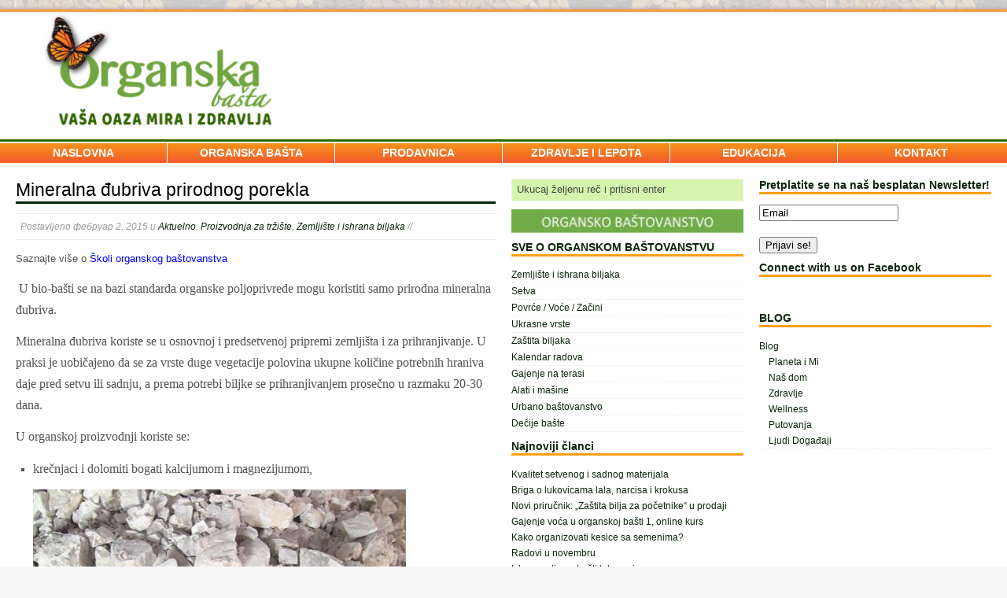

--- FILE ---
content_type: text/html; charset=UTF-8
request_url: https://organskabasta.rs/aktuelno/mineralna-dubriva-prirodnog-porekla/
body_size: 12668
content:
<!DOCTYPE html><html class="no-js" lang="sr-RS"><head><meta name='robots' content='max-image-preview:large' /><link rel="stylesheet" id="ao_optimized_gfonts" href="https://fonts.googleapis.com/css?family=Droid+Sans%7CDroid+Serif&amp;display=swap"><link rel='dns-prefetch' href='//secure.gravatar.com' /><link rel='dns-prefetch' href='//cdnjs.cloudflare.com' /><link rel='dns-prefetch' href='//stats.wp.com' /><link href='https://fonts.gstatic.com' crossorigin='anonymous' rel='preconnect' /><link rel="alternate" type="application/rss+xml" title="Organska bašta &raquo; довод" href="https://organskabasta.rs/feed/" /><link rel="alternate" type="application/rss+xml" title="Organska bašta &raquo; довод коментара" href="https://organskabasta.rs/comments/feed/" /> <script type="text/javascript" id="wpp-js" src="https://organskabasta.rs/wp-content/plugins/wordpress-popular-posts/assets/js/wpp.min.js?ver=7.3.6" data-sampling="0" data-sampling-rate="100" data-api-url="https://organskabasta.rs/wp-json/wordpress-popular-posts" data-post-id="2612" data-token="49b30f8d5a" data-lang="0" data-debug="0"></script> <noscript><link rel='stylesheet' id='validate-engine-css-css' href='https://organskabasta.rs/wp-content/plugins/wysija-newsletters/css/validationEngine.jquery.css' type='text/css' media='all' /> </noscript> <noscript><link rel='stylesheet' id='wp-block-library-css' href='https://organskabasta.rs/wp-includes/css/dist/block-library/style.min.css' type='text/css' media='all' /> </noscript> <noscript><link rel='stylesheet' id='mediaelement-css' href='https://organskabasta.rs/wp-includes/js/mediaelement/mediaelementplayer-legacy.min.css' type='text/css' media='all' /> </noscript> <noscript><link rel='stylesheet' id='wp-mediaelement-css' href='https://organskabasta.rs/wp-includes/js/mediaelement/wp-mediaelement.min.css' type='text/css' media='all' /> </noscript> <noscript><link rel='stylesheet' id='contact-form-7-css' href='https://organskabasta.rs/wp-content/plugins/contact-form-7/includes/css/styles.css' type='text/css' media='all' /> </noscript> <noscript><link rel='stylesheet' id='wordpress-popular-posts-css-css' href='https://organskabasta.rs/wp-content/plugins/wordpress-popular-posts/assets/css/wpp.css' type='text/css' media='all' /> </noscript> <noscript><link rel='stylesheet' id='flex-slider-css-css' href='https://cdnjs.cloudflare.com/ajax/libs/flexslider/2.7.1/flexslider.min.css' type='text/css' media='all' /> </noscript><link rel='stylesheet' id='flex-slider-css-css' href='https://cdnjs.cloudflare.com/ajax/libs/flexslider/2.7.1/flexslider.min.css' type='text/css' media="not all" data-media="all" onload="this.media=this.dataset.media; delete this.dataset.media; this.removeAttribute( 'onload' );" /> <noscript><link rel='stylesheet' id='prettyphoto-css' href='https://organskabasta.rs/wp-content/themes/organska_basta/css/prettyPhoto.css' type='text/css' media='all' /> </noscript> <noscript><link rel='stylesheet' id='sharedaddy-css' href='https://organskabasta.rs/wp-content/plugins/jetpack/modules/sharedaddy/sharing.css' type='text/css' media='all' /> </noscript> <noscript><link rel='stylesheet' id='social-logos-css' href='https://organskabasta.rs/wp-content/plugins/jetpack/_inc/social-logos/social-logos.min.css' type='text/css' media='all' /> </noscript> <script type="text/javascript" src="https://cdnjs.cloudflare.com/ajax/libs/flexslider/2.7.1/jquery.flexslider-min.js" id="flex-slider-js-js"></script> <script type="text/javascript" src="https://organskabasta.rs/wp-includes/js/jquery/jquery.min.js" id="jquery-core-js"></script> <link rel="https://api.w.org/" href="https://organskabasta.rs/wp-json/" /><link rel="alternate" type="application/json" href="https://organskabasta.rs/wp-json/wp/v2/posts/2612" /><link rel="EditURI" type="application/rsd+xml" title="RSD" href="https://organskabasta.rs/xmlrpc.php?rsd" /><meta name="generator" content="WordPress 6.4.7" /><link rel="canonical" href="https://organskabasta.rs/aktuelno/mineralna-dubriva-prirodnog-porekla/" /><link rel='shortlink' href='https://organskabasta.rs/?p=2612' /><link rel="alternate" type="application/json+oembed" href="https://organskabasta.rs/wp-json/oembed/1.0/embed?url=https%3A%2F%2Forganskabasta.rs%2Faktuelno%2Fmineralna-dubriva-prirodnog-porekla%2F" /><link rel="alternate" type="text/xml+oembed" href="https://organskabasta.rs/wp-json/oembed/1.0/embed?url=https%3A%2F%2Forganskabasta.rs%2Faktuelno%2Fmineralna-dubriva-prirodnog-porekla%2F&#038;format=xml" /> <script type='text/javascript'>var image_save_msg='You Can Not Save images!';
	var no_menu_msg='Context Menu disabled!';
	
	 function disableCTRL(e)
	{
		var allow_input_textarea = true;
		var key; isCtrl = false;
		if(window.event)
			{ key = window.event.keyCode;if(window.event.ctrlKey)isCtrl = true;  }
		else
			{ key = e.which; if(e.ctrlKey) isCtrl = true;  }
	        
	     if(isCtrl && ( key == 65  || key == 67  || key == 88  || key == 86  || key == 83 ))
	          return false;
	          else
	          return true;}           
	function disableselect(e)
	{	
	    if(e.target.nodeName !='INPUT' && e.target.nodeName !='TEXTAREA' && e.target.nodeName !='HTML' )
		return false;
	}
	function disableselect_ie()
	{	    
    	if(window.event.srcElement.nodeName !='INPUT' && window.event.srcElement.nodeName !='TEXTAREA')
		return false;
	}	
	function reEnable()
	{
		return true;
	} function disablecmenu(e)
	{		
	if (document.all){
		if(window.event.srcElement.nodeName=='IMG')
 		{alert(image_save_msg); return false; }
 		else
 		{alert(no_menu_msg); return false;} // Blocks Context Menu

	 }else
	 {
		
	 	if(e.target.nodeName=='IMG')
	 		{alert(image_save_msg); return false;}
	 	else
	 		{alert(no_menu_msg); return false;} // Blocks Context Menu
	 	
	 }
 
	} 
	document.onkeydown= disableCTRL; 
	document.oncontextmenu = disablecmenu;
	  
	document.onselectstart=disableselect_ie;
	if(navigator.userAgent.indexOf('MSIE')==-1){
	document.onmousedown=disableselect;
	document.onclick=reEnable;
	}</script> <meta name="description" content="Saznajte više o Školi organskog baštovanstva  U bio-bašti se na bazi standarda organske poljoprivrede mogu koristiti samo prirodna mineralna đubriva. Mineralna đubriva koriste se u osnovnoj i predsetvenoj pripremi zemljišta i za prihranjivanje. U praksi je uobičajeno da se za vrste duge vegetacije polovina ukupne količine potrebnih hraniva daje pred setvu ili sadnju, a prema&hellip;" /><meta property="og:type" content="article" /><meta property="og:title" content="Mineralna đubriva prirodnog porekla" /><meta property="og:url" content="https://organskabasta.rs/aktuelno/mineralna-dubriva-prirodnog-porekla/" /><meta property="og:description" content="Saznajte više o Školi organskog baštovanstva  U bio-bašti se na bazi standarda organske poljoprivrede mogu koristiti samo prirodna mineralna đubriva. Mineralna đubriva koriste se u osnovnoj i preds…" /><meta property="article:published_time" content="2015-02-02T08:38:19+00:00" /><meta property="article:modified_time" content="2022-08-12T12:23:16+00:00" /><meta property="article:author" content="https://www.facebook.com/pages/Organska-ba%C5%A1ta/506480639465917" /><meta property="og:site_name" content="Organska bašta" /><meta property="og:image" content="https://media.organskabasta.rs/2015/01/ATERYqe2UVEnARAW.jpg" /><meta property="og:image:width" content="470" /><meta property="og:image:height" content="313" /><meta property="og:image:alt" content="" /><meta property="og:locale" content="sr_RS" /><meta name="twitter:text:title" content="Mineralna đubriva prirodnog porekla" /><meta name="twitter:image" content="https://media.organskabasta.rs/2015/01/ATERYqe2UVEnARAW.jpg?w=640" /><meta name="twitter:card" content="summary_large_image" /><link rel="icon" href="https://media.organskabasta.rs/2020/01/cropped-imageedit_1_8680978662-1-32x32.png" sizes="32x32" /><link rel="icon" href="https://media.organskabasta.rs/2020/01/cropped-imageedit_1_8680978662-1-192x192.png" sizes="192x192" /><link rel="apple-touch-icon" href="https://media.organskabasta.rs/2020/01/cropped-imageedit_1_8680978662-1-180x180.png" /><meta name="msapplication-TileImage" content="https://media.organskabasta.rs/2020/01/cropped-imageedit_1_8680978662-1-270x270.png" /><meta charset="UTF-8"><link media="all" href="https://organskabasta.rs/wp-content/cache/autoptimize/css/autoptimize_a8fd5a3152d9ba8c06140fce2e41e23c.css" rel="stylesheet"><link media="not all" href="https://organskabasta.rs/wp-content/cache/autoptimize/css/autoptimize_e1f83f96f1900251dc59675f34eebde6.css" rel="stylesheet"><link media="screen" href="https://organskabasta.rs/wp-content/cache/autoptimize/css/autoptimize_5d13fd6a2b3ad1933031340aec220c16.css" rel="stylesheet"><title>Mineralna đubriva prirodnog porekla | Organska bašta</title><link rel="pingback" href="https://organskabasta.rs/xmlrpc.php"/></head><body class="post-template-default single single-post postid-2612 single-format-standard custom-background"><div class="container"><header class="header-wrap"><div class="logo-wrap" role="banner"> <a href="https://organskabasta.rs/" title="Organska bašta" rel="home"><img src="https://media.organskabasta.rs/2018/12/sajt-heder3-SA-NARANDZASTOM.jpg" height="171" width="1290" alt="Organska bašta" /></a></div><nav class="main-nav clearfix"><div class="menu-glavni-meni-container"><ul id="menu-glavni-meni" class="menu"><li id="menu-item-8374" class="menu-item menu-item-type-custom menu-item-object-custom menu-item-home menu-item-8374"><a href="https://organskabasta.rs/">NASLOVNA</a></li><li id="menu-item-134" class="menu-item menu-item-type-taxonomy menu-item-object-category current-post-ancestor menu-item-has-children menu-item-134"><a href="https://organskabasta.rs/category/organska-basta/">ORGANSKA BAŠTA</a><ul class="sub-menu"><li id="menu-item-8605" class="menu-item menu-item-type-taxonomy menu-item-object-category menu-item-8605"><a href="https://organskabasta.rs/category/organska-basta/gajenje-na-terasi/">Gajenje na terasi</a></li><li id="menu-item-8604" class="menu-item menu-item-type-taxonomy menu-item-object-category menu-item-8604"><a href="https://organskabasta.rs/category/organska-basta/decije-baste/">Dečije bašte</a></li><li id="menu-item-8608" class="menu-item menu-item-type-taxonomy menu-item-object-category menu-item-8608"><a href="https://organskabasta.rs/category/organska-basta/kalendar-radova/">Kalendar radova</a></li><li id="menu-item-8791" class="menu-item menu-item-type-taxonomy menu-item-object-category menu-item-8791"><a href="https://organskabasta.rs/category/organska-basta/korisne-biljke-i-zivotinje/">Korisne biljke i životinje</a></li><li id="menu-item-8610" class="menu-item menu-item-type-taxonomy menu-item-object-category menu-item-has-children menu-item-8610"><a href="https://organskabasta.rs/category/organska-basta/povrce-voce-zacini/">Povrće / Voće / Začini</a><ul class="sub-menu"><li id="menu-item-8617" class="menu-item menu-item-type-taxonomy menu-item-object-category menu-item-8617"><a href="https://organskabasta.rs/category/organska-basta/povrce-voce-zacini/povrce/">Povrće</a></li><li id="menu-item-8618" class="menu-item menu-item-type-taxonomy menu-item-object-category menu-item-8618"><a href="https://organskabasta.rs/category/organska-basta/povrce-voce-zacini/voce/">Voće</a></li><li id="menu-item-8619" class="menu-item menu-item-type-taxonomy menu-item-object-category menu-item-8619"><a href="https://organskabasta.rs/category/organska-basta/povrce-voce-zacini/zacini/">Začinske i lekovito bilje</a></li></ul></li><li id="menu-item-8612" class="menu-item menu-item-type-taxonomy menu-item-object-category menu-item-8612"><a href="https://organskabasta.rs/category/organska-basta/setva-sadnja/">Setva</a></li><li id="menu-item-8615" class="menu-item menu-item-type-taxonomy menu-item-object-category menu-item-8615"><a href="https://organskabasta.rs/category/organska-basta/zastita-biljaka/">Zaštita biljaka</a></li><li id="menu-item-8616" class="menu-item menu-item-type-taxonomy menu-item-object-category current-post-ancestor current-menu-parent current-post-parent menu-item-8616"><a href="https://organskabasta.rs/category/organska-basta/zemljiste-izvor-zivota/">Zemljište i ishrana biljaka</a></li><li id="menu-item-8606" class="menu-item menu-item-type-taxonomy menu-item-object-category menu-item-8606"><a href="https://organskabasta.rs/category/organska-basta/gradske-baste/">Urbano baštovanstvo</a></li></ul></li><li id="menu-item-20743" class="menu-item menu-item-type-post_type menu-item-object-page menu-item-20743"><a href="https://organskabasta.rs/prodavnica/">PRODAVNICA</a></li><li id="menu-item-5871" class="menu-item menu-item-type-taxonomy menu-item-object-category menu-item-has-children menu-item-5871"><a href="https://organskabasta.rs/category/zdravlje-i-lepota/">ZDRAVLJE I LEPOTA</a><ul class="sub-menu"><li id="menu-item-9631" class="menu-item menu-item-type-post_type menu-item-object-page menu-item-9631"><a href="https://organskabasta.rs/snezana-ognjenovic-porucite-nasa-izdanja-lepota-i-zdravlje/">Poručite naša izdanja – lepota i zdravlje</a></li></ul></li><li id="menu-item-14049" class="menu-item menu-item-type-post_type menu-item-object-page menu-item-has-children menu-item-14049"><a href="https://organskabasta.rs/raspored-edukacija/raspored-edukacija-skola-organskog-bastovanstva/">EDUKACIJA</a><ul class="sub-menu"><li id="menu-item-10652" class="menu-item menu-item-type-post_type menu-item-object-page menu-item-10652"><a href="https://organskabasta.rs/skola-5-nivoa-obuke/">Škola organskog baštovanstva</a></li><li id="menu-item-6042" class="menu-item menu-item-type-post_type menu-item-object-page menu-item-6042"><a href="https://organskabasta.rs/raspored-edukacija/raspored-edukacija-skola-organskog-bastovanstva/">Raspored obuka</a></li><li id="menu-item-9035" class="menu-item menu-item-type-post_type menu-item-object-page menu-item-9035"><a href="https://organskabasta.rs/prijava-na-edukacije/">Prijava na edukacije</a></li><li id="menu-item-5620" class="menu-item menu-item-type-post_type menu-item-object-page menu-item-5620"><a href="https://organskabasta.rs/raspored-edukacija/nase-baste/">Naše organske bašte</a></li><li id="menu-item-13231" class="menu-item menu-item-type-post_type menu-item-object-page menu-item-13231"><a href="https://organskabasta.rs/raspored-edukacija/skola-1996-2023/">Škola 1996 – 2025.</a></li></ul></li><li id="menu-item-3705" class="menu-item menu-item-type-post_type menu-item-object-page menu-item-3705"><a href="https://organskabasta.rs/kontakt/">KONTAKT</a></li></ul></div></nav><nav class="sec-nav clearfix"></nav></header><div class="wrapper row clearfix"><div class="col-2-3"><article class="post-2612 post type-post status-publish format-standard has-post-thumbnail hentry category-aktuelno category-informacije-repromaterijal category-zemljiste-izvor-zivota tag-autor tag-bazalt tag-biobasta tag-biobastovan tag-biovrt tag-dolomit tag-fosfati tag-granit tag-izdavac-organska-basta tag-kameno-brasno tag-krecnjak tag-magnezijum-hlorid tag-minerali tag-organska-poljoprivreda tag-organska-proizvodnja tag-organsko-bastovanstvo tag-organsko-povrce tag-organsko-voce tag-predavanja tag-prirodni-fosfati tag-radionice tag-setva tag-skola-organskog-bastovanstva tag-snezana-ognjenovic tag-zacinske-i-lekovite-biljke tag-zdrava-hrana tag-zeolit tag-dubrivo tag-organska-basta tag-organska-hrana tag-sadjenje"><header class="post-header"><h1 class="post-title">Mineralna đubriva prirodnog porekla</h1><p class="meta post-meta">Postavljeno фебруар 2, 2015 u <a href="https://organskabasta.rs/category/aktuelno/" rel="category tag">Aktuelno</a>, <a href="https://organskabasta.rs/category/organska-basta/informacije-repromaterijal/" rel="category tag">Proizvodnja za tržište</a>, <a href="https://organskabasta.rs/category/organska-basta/zemljiste-izvor-zivota/" rel="category tag">Zemljište i ishrana biljaka</a> //</p></header><div class="entry clearfix"><div class="post-thumbnail"></div><p>Saznajte više o <a href="https://organskobastovanstvo.rs/kategorija-proizvoda/kursevi/" target="_blank" rel="noopener"><span style="color: #0000ff;">Školi organskog baštovanstva</span></a></p><p><span style="font-family: georgia, palatino; font-size: 12pt;"> U bio-bašti se na bazi standarda organske poljoprivrede mogu koristiti samo prirodna mineralna đubriva.</span></p><p><span style="font-family: georgia, palatino; font-size: 12pt;">Mineralna đubriva koriste se u osnovnoj i predsetvenoj pripremi zemljišta i za prihranjivanje. U praksi je uobičajeno da se za vrste duge vegetacije polovina ukupne količine potrebnih hraniva daje pred setvu ili sadnju, a prema potrebi biljke se prihranjivanjem prosečno u razmaku 20-30 dana. </span></p><p><span style="font-family: georgia, palatino; font-size: 12pt;">U organskoj proizvodnji koriste se:</span></p><ul><li><p lang="it-IT" align="JUSTIFY"><span style="font-family: georgia, palatino; font-size: 12pt;">krečnjaci i dolomiti bogati kalcijumom i magnezijumom,</span></p></li><li><span style="font-size: 12pt;"><img fetchpriority="high" decoding="async" class="alignnone wp-image-2615" src="http://media.organskabasta.rs/2015/01/78700.jpg" alt="78700" width="474" height="309" srcset="https://media.organskabasta.rs/2015/01/78700.jpg 659w, https://media.organskabasta.rs/2015/01/78700-300x196.jpg 300w, https://media.organskabasta.rs/2015/01/78700-600x392.jpg 600w" sizes="(max-width: 474px) 100vw, 474px" /></span></li><li><span style="font-family: georgia, palatino; font-size: 12pt;"><span lang="it-IT">granitni prah-kameno brašno koje nastaje mlevenjem </span><span lang="sh-YU">granita i bazalta i </span><span lang="it-IT">bogato je silikatima, kalijumom, fosforom, magnezijumom i mineralima u tragovima,</span></span></li><li><p lang="it-IT" align="JUSTIFY"><span style="font-family: georgia, palatino; font-size: 12pt;">mleveni kalijum i magnezijum karbonati,</span></p></li><li><p align="JUSTIFY"><span style="font-family: georgia, palatino; font-size: 12pt;">magnezijum sulfati,</span></p></li><li><p align="JUSTIFY"><span style="font-family: georgia, palatino; font-size: 12pt;">kalcijum hloridi,</span></p></li><li><p align="JUSTIFY"><span style="font-family: georgia, palatino; font-size: 12pt;">razne vrste glina, </span></p></li><li><p align="JUSTIFY"><span style="font-family: georgia, palatino; font-size: 12pt;">fosfati,</span></p></li><li><p align="JUSTIFY"><span style="font-family: georgia, palatino; font-size: 12pt;">mikroelementi, elementarni sumpor&#8230;</span></p></li></ul><p><span style="font-size: 12pt;">Zeolit spada u grupu oplemenjivača zemljišta. To je prirodni mineral nastao rekristalizacijom vulkanskog pepela i koristi se kao rekultivator degradiranih zemljišta. U narednim postovima &#8217;emo se vi[e posvetiti ovoj temi.</span></p><p><span style="font-size: 12pt;"><img decoding="async" class="alignnone wp-image-2614" src="http://media.organskabasta.rs/2015/01/ATERYqe2UVEnARAW.jpg" alt="ATERYqe2UVEnARAW" width="472" height="314" srcset="https://media.organskabasta.rs/2015/01/ATERYqe2UVEnARAW.jpg 470w, https://media.organskabasta.rs/2015/01/ATERYqe2UVEnARAW-300x200.jpg 300w" sizes="(max-width: 472px) 100vw, 472px" /></span></p><p><span style="font-size: 12pt;">Autor: Organska bašta – <span style="color: #0000ff;"><a style="color: #0000ff;" href="https://organskabasta.rs/raspored-edukacija-2019/cv-snezana-ognjenovic/">Snežana Ognjenović</a></span>.</span></p><div class="sharedaddy sd-sharing-enabled"><div class="robots-nocontent sd-block sd-social sd-social-icon sd-sharing"><h3 class="sd-title">Share this:</h3><div class="sd-content"><ul><li class="share-facebook"><a rel="nofollow noopener noreferrer" data-shared="sharing-facebook-2612" class="share-facebook sd-button share-icon no-text" href="https://organskabasta.rs/aktuelno/mineralna-dubriva-prirodnog-porekla/?share=facebook" target="_blank" title="Click to share on Facebook" ><span></span><span class="sharing-screen-reader-text">Click to share on Facebook (Opens in new window)</span></a></li><li class="share-twitter"><a rel="nofollow noopener noreferrer" data-shared="sharing-twitter-2612" class="share-twitter sd-button share-icon no-text" href="https://organskabasta.rs/aktuelno/mineralna-dubriva-prirodnog-porekla/?share=twitter" target="_blank" title="Click to share on Twitter" ><span></span><span class="sharing-screen-reader-text">Click to share on Twitter (Opens in new window)</span></a></li><li class="share-email"><a rel="nofollow noopener noreferrer" data-shared="" class="share-email sd-button share-icon no-text" href="mailto:?subject=%5BShared%20Post%5D%20Mineralna%20%C4%91ubriva%20prirodnog%20porekla&#038;body=https%3A%2F%2Forganskabasta.rs%2Faktuelno%2Fmineralna-dubriva-prirodnog-porekla%2F&#038;share=email" target="_blank" title="Click to email a link to a friend" data-email-share-error-title="Do you have email set up?" data-email-share-error-text="If you&#039;re having problems sharing via email, you might not have email set up for your browser. You may need to create a new email yourself." data-email-share-nonce="3a2f3ef31b" data-email-share-track-url="https://organskabasta.rs/aktuelno/mineralna-dubriva-prirodnog-porekla/?share=email"><span></span><span class="sharing-screen-reader-text">Click to email a link to a friend (Opens in new window)</span></a></li><li class="share-end"></li></ul></div></div></div></div><div class="tags-wrap clearfix"><ul class="tags"><li><a href="https://organskabasta.rs/tag/autor/" rel="tag">autor</a></li><li><a href="https://organskabasta.rs/tag/bazalt/" rel="tag">bazalt</a></li><li><a href="https://organskabasta.rs/tag/biobasta/" rel="tag">biobašta</a></li><li><a href="https://organskabasta.rs/tag/biobastovan/" rel="tag">biobaštovan</a></li><li><a href="https://organskabasta.rs/tag/biovrt/" rel="tag">biovrt</a></li><li><a href="https://organskabasta.rs/tag/dolomit/" rel="tag">dolomit</a></li><li><a href="https://organskabasta.rs/tag/fosfati/" rel="tag">fosfati</a></li><li><a href="https://organskabasta.rs/tag/granit/" rel="tag">granit</a></li><li><a href="https://organskabasta.rs/tag/izdavac-organska-basta/" rel="tag">Izdavač Organska bašta</a></li><li><a href="https://organskabasta.rs/tag/kameno-brasno/" rel="tag">kameno brašno</a></li><li><a href="https://organskabasta.rs/tag/krecnjak/" rel="tag">krečnjak</a></li><li><a href="https://organskabasta.rs/tag/magnezijum-hlorid/" rel="tag">magnezijum hlorid</a></li><li><a href="https://organskabasta.rs/tag/minerali/" rel="tag">minerali</a></li><li><a href="https://organskabasta.rs/tag/organska-poljoprivreda/" rel="tag">organska poljoprivreda</a></li><li><a href="https://organskabasta.rs/tag/organska-proizvodnja/" rel="tag">organska proizvodnja</a></li><li><a href="https://organskabasta.rs/tag/organsko-bastovanstvo/" rel="tag">organsko baštovanstvo</a></li><li><a href="https://organskabasta.rs/tag/organsko-povrce/" rel="tag">organsko povrće</a></li><li><a href="https://organskabasta.rs/tag/organsko-voce/" rel="tag">organsko voće</a></li><li><a href="https://organskabasta.rs/tag/predavanja/" rel="tag">predavanja</a></li><li><a href="https://organskabasta.rs/tag/prirodni-fosfati/" rel="tag">prirodni fosfati</a></li><li><a href="https://organskabasta.rs/tag/radionice/" rel="tag">radionice</a></li><li><a href="https://organskabasta.rs/tag/setva/" rel="tag">setva</a></li><li><a href="https://organskabasta.rs/tag/skola-organskog-bastovanstva/" rel="tag">Škola organskog baštovanstva</a></li><li><a href="https://organskabasta.rs/tag/snezana-ognjenovic/" rel="tag">Snežana Ognjenović</a></li><li><a href="https://organskabasta.rs/tag/zacinske-i-lekovite-biljke/" rel="tag">Začinske i lekovite biljke</a></li><li><a href="https://organskabasta.rs/tag/zdrava-hrana/" rel="tag">zdrava hrana</a></li><li><a href="https://organskabasta.rs/tag/zeolit/" rel="tag">zeolit</a></li><li><a href="https://organskabasta.rs/tag/dubrivo/" rel="tag">đubrivo</a></li><li><a href="https://organskabasta.rs/tag/organska-basta/" rel="tag">органска башта</a></li><li><a href="https://organskabasta.rs/tag/organska-hrana/" rel="tag">органска храна</a></li><li><a href="https://organskabasta.rs/tag/sadjenje/" rel="tag">сађење</a></li></ul></div></article><section class="author-box clearfix"><div class="author-box-avatar"><img alt='' src='https://secure.gravatar.com/avatar/6147be57ab6a72b6c25ac17b544b4a14?s=80&#038;d=mm&#038;r=g' srcset='https://secure.gravatar.com/avatar/6147be57ab6a72b6c25ac17b544b4a14?s=160&#038;d=mm&#038;r=g 2x' class='avatar avatar-80 photo' height='80' width='80' decoding='async'/></div><div class="author-box-desc"><h5>About Snezana Ognjenovic</h5><p>Autor bloga je Snežana Ognjenović, dugogodišnji promoter i predavač iz domena organske poljoprivrede i instruktor organskog baštovanstva. Od 1991. godine proučava i praktikuje biološko gajenje povrća i voća. Autor je programa "ŠKOLA ORGANSKOG BAŠTOVANSTVA" koja se sprovodi od 1996. godine. Iste godine ulazi i u svet izdavastva sa prvom knjigom „Gajenje povrća s ljubavlju”. Do danas, autor je velikog broja priručnika iz domena organske proizvodnje i baštovanstva. Predsednica je udruženja "Centar za promociju i edukaciju - ORGANSKA BAŠTA" koje promoviše organsku poljoprivredu kroz rad sa baštovanima, proizvođačima i potrošačima. Član je UO Nacionalnog udruženja za razvoj organske proizvodnje "Serbia Organica". <a href="https://organskabasta.rs/author/snezana-ognjenovic/" title="More articles written by Snezana Ognjenovic">More Posts</a></p></div></section><nav class="post-nav-wrap clearfix" role="navigation"><div class="post-nav left"> <a href="https://organskabasta.rs/aktuelno/organizacija-okucnice/" rel="prev">&larr; Prethodni članak</a></div><div class="post-nav right"> <a href="https://organskabasta.rs/savet-meseca/organska-proizvodnja-sansa-za-razvoj-lokalne-ekonomije/" rel="next">Naredni članak &rarr;</a></div></nav><section class="related-posts"><h2 class="section-title">Slični članci</h2><div class="related-wrap clearfix"><div class="related-thumb"> <a href="https://organskabasta.rs/aktuelno/objava-pocetnog-kursa/" title="Objava početnog kursa"> <img width="70" height="53" src="https://media.organskabasta.rs/2014/10/ladybug-2-5131079-70x53.jpg" class="attachment-cp_small size-cp_small wp-post-image" alt="" decoding="async" loading="lazy" srcset="https://media.organskabasta.rs/2014/10/ladybug-2-5131079-70x53.jpg 70w, https://media.organskabasta.rs/2014/10/ladybug-2-5131079-174x131.jpg 174w" sizes="(max-width: 70px) 100vw, 70px" /></a></div><div class="related-thumb"> <a href="https://organskabasta.rs/aktuelno/grasak-iz-prolecne-setve/" title="Grašak iz prolećne setve"> <img width="70" height="53" src="https://media.organskabasta.rs/2017/03/Peas-on-vine1-70x53.jpg" class="attachment-cp_small size-cp_small wp-post-image" alt="" decoding="async" loading="lazy" srcset="https://media.organskabasta.rs/2017/03/Peas-on-vine1-70x53.jpg 70w, https://media.organskabasta.rs/2017/03/Peas-on-vine1-174x131.jpg 174w" sizes="(max-width: 70px) 100vw, 70px" /></a></div><div class="related-thumb"> <a href="https://organskabasta.rs/aktuelno/moj-bastenski-dnevnik-vodic-organskog-bastovanstva-za-2022-komplet/" title="&#8222;Moj baštenski dnevnik&#8220; + &#8222;Vodič organskog baštovanstva za 2022.&#8220; komplet"> <img width="70" height="53" src="https://media.organskabasta.rs/2014/05/devojcica-2-za-sajt-70x53.jpg" class="attachment-cp_small size-cp_small wp-post-image" alt="logo organska basta" decoding="async" loading="lazy" srcset="https://media.organskabasta.rs/2014/05/devojcica-2-za-sajt-70x53.jpg 70w, https://media.organskabasta.rs/2014/05/devojcica-2-za-sajt-174x131.jpg 174w" sizes="(max-width: 70px) 100vw, 70px" /></a></div><div class="related-thumb"> <a href="https://organskabasta.rs/aktuelno/skola-organskog-vocarstva-beogradvikend/" title="Škola organskog voćarstva &#8211; Beograd"> <img width="70" height="53" src="https://media.organskabasta.rs/2017/10/apple_tree-70x53.jpg" class="attachment-cp_small size-cp_small wp-post-image" alt="" decoding="async" loading="lazy" srcset="https://media.organskabasta.rs/2017/10/apple_tree-70x53.jpg 70w, https://media.organskabasta.rs/2017/10/apple_tree-174x131.jpg 174w" sizes="(max-width: 70px) 100vw, 70px" /></a></div><div class="related-thumb"> <a href="https://organskabasta.rs/aktuelno/zavrsen-je-projekat-bastovanstvo-pod-okriljem-prirode/" title="Završen je projekat &#8222;Baštovanstvo pod okriljem prirode&#8220;"> <img width="70" height="53" src="https://media.organskabasta.rs/2013/08/DSCF7054-70x53.jpg" class="attachment-cp_small size-cp_small wp-post-image" alt="" decoding="async" loading="lazy" srcset="https://media.organskabasta.rs/2013/08/DSCF7054-70x53.jpg 70w, https://media.organskabasta.rs/2013/08/DSCF7054-174x131.jpg 174w" sizes="(max-width: 70px) 100vw, 70px" /></a></div><div class="related-thumb"> <a href="https://organskabasta.rs/organska-basta/zastita-biljaka/preparat-od-zove-za-suzbijanje-krompirove-zlatice/" title="Preparat od zove za suzbijanje krompirove zlatice"> <img width="70" height="53" src="https://media.organskabasta.rs/2015/05/krompirova-zlatica-70x53.jpg" class="attachment-cp_small size-cp_small wp-post-image" alt="" decoding="async" loading="lazy" srcset="https://media.organskabasta.rs/2015/05/krompirova-zlatica-70x53.jpg 70w, https://media.organskabasta.rs/2015/05/krompirova-zlatica-174x131.jpg 174w, https://media.organskabasta.rs/2015/05/krompirova-zlatica.jpg 259w" sizes="(max-width: 70px) 100vw, 70px" /></a></div><div class="related-thumb"> <a href="https://organskabasta.rs/organska-basta/informacije-repromaterijal/kako-do-sertifikovanog-organskog-proizvoda/" title="Kako do sertifikovanog organskog proizvoda"> <img width="70" height="53" src="https://media.organskabasta.rs/2015/04/Eko-koridor-crop-70x53.jpg" class="attachment-cp_small size-cp_small wp-post-image" alt="morač" decoding="async" loading="lazy" srcset="https://media.organskabasta.rs/2015/04/Eko-koridor-crop-70x53.jpg 70w, https://media.organskabasta.rs/2015/04/Eko-koridor-crop-174x131.jpg 174w" sizes="(max-width: 70px) 100vw, 70px" /></a></div></div></section></div><aside class="col-1-3"><div class="sb-widget"><form role="search" method="get" id="searchform" action="https://organskabasta.rs/"><fieldset> <input type="text" value="Ukucaj željenu reč i pritisni enter" onfocus="if (this.value == 'Ukucaj željenu reč i pritisni enter') this.value = ''" name="s" id="s" /> <input type="submit" id="searchsubmit" value="" /></fieldset></form></div><div class="sb-widget"><a href="https://organskabasta.rs/organsko-bastovanstvo/"><img width="300" height="30" src="https://media.organskabasta.rs/2020/04/organsko-baštovanstvo-300x30.jpg" class="image wp-image-13267  attachment-medium size-medium" alt="" style="max-width: 100%; height: auto;" decoding="async" loading="lazy" srcset="https://media.organskabasta.rs/2020/04/organsko-baštovanstvo-300x30.jpg 300w, https://media.organskabasta.rs/2020/04/organsko-baštovanstvo-600x60.jpg 600w, https://media.organskabasta.rs/2020/04/organsko-baštovanstvo.jpg 655w" sizes="(max-width: 300px) 100vw, 300px" /></a></div><div class="sb-widget"><h4 class="widget-title">SVE O ORGANSKOM BAŠTOVANSTVU</h4><div class="menu-organska-basta-3-container"><ul id="menu-organska-basta-3" class="menu"><li id="menu-item-147" class="menu-item menu-item-type-taxonomy menu-item-object-category current-post-ancestor current-menu-parent current-post-parent menu-item-147"><a href="https://organskabasta.rs/category/organska-basta/zemljiste-izvor-zivota/">Zemljište i ishrana biljaka</a></li><li id="menu-item-144" class="menu-item menu-item-type-taxonomy menu-item-object-category menu-item-144"><a href="https://organskabasta.rs/category/organska-basta/setva-sadnja/">Setva</a></li><li id="menu-item-142" class="menu-item menu-item-type-taxonomy menu-item-object-category menu-item-142"><a href="https://organskabasta.rs/category/organska-basta/povrce-voce-zacini/">Povrće / Voće / Začini</a></li><li id="menu-item-145" class="menu-item menu-item-type-taxonomy menu-item-object-category menu-item-145"><a href="https://organskabasta.rs/category/organska-basta/ukrasne-vrste/">Ukrasne vrste</a></li><li id="menu-item-146" class="menu-item menu-item-type-taxonomy menu-item-object-category menu-item-146"><a href="https://organskabasta.rs/category/organska-basta/zastita-biljaka/">Zaštita biljaka</a></li><li id="menu-item-140" class="menu-item menu-item-type-taxonomy menu-item-object-category menu-item-140"><a href="https://organskabasta.rs/category/organska-basta/kalendar-radova/">Kalendar radova</a></li><li id="menu-item-137" class="menu-item menu-item-type-taxonomy menu-item-object-category menu-item-137"><a href="https://organskabasta.rs/category/organska-basta/gajenje-na-terasi/">Gajenje na terasi</a></li><li id="menu-item-136" class="menu-item menu-item-type-taxonomy menu-item-object-category menu-item-136"><a href="https://organskabasta.rs/category/organska-basta/alat-i-masine/">Alati i mašine</a></li><li id="menu-item-138" class="menu-item menu-item-type-taxonomy menu-item-object-category menu-item-138"><a href="https://organskabasta.rs/category/organska-basta/gradske-baste/">Urbano baštovanstvo</a></li><li id="menu-item-143" class="menu-item menu-item-type-taxonomy menu-item-object-category menu-item-143"><a href="https://organskabasta.rs/category/organska-basta/decije-baste/">Dečije bašte</a></li></ul></div></div><div class="sb-widget"><h4 class="widget-title">Najnoviji članci</h4><ul><li> <a href="https://organskabasta.rs/organska-basta/setva-sadnja/kvalitet-setvenog-i-sadnog-materijala/">Kvalitet setvenog i sadnog materijala</a></li><li> <a href="https://organskabasta.rs/aktuelno/briga-o-likovicama-lala-narcisa-i-krokusa/">Briga o lukovicama lala, narcisa i krokusa</a></li><li> <a href="https://organskabasta.rs/aktuelno/novi-prirucnik-zastita-bilja-za-pocetnike/">Novi priručnik: &#8222;Zaštita bilja za početnike&#8220; u prodaji</a></li><li> <a href="https://organskabasta.rs/aktuelno/gajenje-voca-u-organskoj-basti-online-kurs/">Gajenje voća u organskoj bašti 1, online kurs</a></li><li> <a href="https://organskabasta.rs/aktuelno/kako-organizovati-kesice-sa-semenima/">Kako organizovati kesice sa semenima?</a></li><li> <a href="https://organskabasta.rs/aktuelno/radovi-u-novembru/">Radovi u novembru</a></li><li> <a href="https://organskabasta.rs/aktuelno/ishrana-ptica-u-basti-tokom-zime/">Ishrana ptica u bašti tokom zime</a></li><li> <a href="https://organskabasta.rs/aktuelno/uvod-u-bastovanstvo-snezana-ognjenovic/">Radionica 4 x 4 sa Snežanom Ognjenović 24.01.2026.</a></li><li> <a href="https://organskabasta.rs/aktuelno/keks-sa-bundevom/">Keks sa bundevom</a></li><li> <a href="https://organskabasta.rs/promocija/zimsko-povrce-bundeva/">Zimsko povrće &#8211; bundeva</a></li><li> <a href="https://organskabasta.rs/aktuelno/stetocine-povrca/">Ko bere plodove vašeg rada?</a></li><li> <a href="https://organskabasta.rs/aktuelno/najcesce-greske-pri-sadjenju-voca/">Najčešće greške pri sađenju voća</a></li><li> <a href="https://organskabasta.rs/aktuelno/basta-tokom-oktobra/">Bašta tokom oktobra</a></li><li> <a href="https://organskabasta.rs/aktuelno/najbolji-nacin-za-ostavljanje-plodova-za-zimu/">Najbolji način za ostavljanje plodova za zimu</a></li><li> <a href="https://organskabasta.rs/aktuelno/zasto-organska-hrana-i-organska-proizvodnja/">Zašto organska hrana i organska proizvodnja?</a></li></ul></div><div class="sb-widget"></div><div class="sb-widget"><h4 class="widget-title">Arhiva</h4><ul><li><a href='https://organskabasta.rs/2025/12/'>децембар 2025</a>&nbsp;(1)</li><li><a href='https://organskabasta.rs/2025/11/'>новембар 2025</a>&nbsp;(7)</li><li><a href='https://organskabasta.rs/2025/10/'>октобар 2025</a>&nbsp;(7)</li><li><a href='https://organskabasta.rs/2025/09/'>септембар 2025</a>&nbsp;(11)</li><li><a href='https://organskabasta.rs/2025/08/'>август 2025</a>&nbsp;(6)</li><li><a href='https://organskabasta.rs/2025/07/'>јул 2025</a>&nbsp;(6)</li><li><a href='https://organskabasta.rs/2025/06/'>јун 2025</a>&nbsp;(6)</li><li><a href='https://organskabasta.rs/2025/05/'>мај 2025</a>&nbsp;(3)</li><li><a href='https://organskabasta.rs/2025/04/'>април 2025</a>&nbsp;(3)</li><li><a href='https://organskabasta.rs/2025/03/'>март 2025</a>&nbsp;(1)</li><li><a href='https://organskabasta.rs/2025/01/'>јануар 2025</a>&nbsp;(1)</li><li><a href='https://organskabasta.rs/2024/12/'>децембар 2024</a>&nbsp;(2)</li><li><a href='https://organskabasta.rs/2024/11/'>новембар 2024</a>&nbsp;(1)</li><li><a href='https://organskabasta.rs/2024/10/'>октобар 2024</a>&nbsp;(2)</li><li><a href='https://organskabasta.rs/2024/09/'>септембар 2024</a>&nbsp;(3)</li><li><a href='https://organskabasta.rs/2024/08/'>август 2024</a>&nbsp;(1)</li><li><a href='https://organskabasta.rs/2024/07/'>јул 2024</a>&nbsp;(1)</li><li><a href='https://organskabasta.rs/2024/06/'>јун 2024</a>&nbsp;(1)</li><li><a href='https://organskabasta.rs/2024/05/'>мај 2024</a>&nbsp;(1)</li><li><a href='https://organskabasta.rs/2024/04/'>април 2024</a>&nbsp;(1)</li><li><a href='https://organskabasta.rs/2024/02/'>фебруар 2024</a>&nbsp;(1)</li><li><a href='https://organskabasta.rs/2023/12/'>децембар 2023</a>&nbsp;(4)</li><li><a href='https://organskabasta.rs/2023/11/'>новембар 2023</a>&nbsp;(1)</li><li><a href='https://organskabasta.rs/2023/08/'>август 2023</a>&nbsp;(4)</li><li><a href='https://organskabasta.rs/2023/07/'>јул 2023</a>&nbsp;(5)</li><li><a href='https://organskabasta.rs/2023/06/'>јун 2023</a>&nbsp;(4)</li><li><a href='https://organskabasta.rs/2023/05/'>мај 2023</a>&nbsp;(2)</li><li><a href='https://organskabasta.rs/2023/04/'>април 2023</a>&nbsp;(1)</li><li><a href='https://organskabasta.rs/2023/03/'>март 2023</a>&nbsp;(1)</li><li><a href='https://organskabasta.rs/2023/02/'>фебруар 2023</a>&nbsp;(3)</li><li><a href='https://organskabasta.rs/2023/01/'>јануар 2023</a>&nbsp;(3)</li><li><a href='https://organskabasta.rs/2022/12/'>децембар 2022</a>&nbsp;(5)</li><li><a href='https://organskabasta.rs/2022/11/'>новембар 2022</a>&nbsp;(3)</li><li><a href='https://organskabasta.rs/2022/09/'>септембар 2022</a>&nbsp;(2)</li><li><a href='https://organskabasta.rs/2022/08/'>август 2022</a>&nbsp;(1)</li><li><a href='https://organskabasta.rs/2022/07/'>јул 2022</a>&nbsp;(2)</li><li><a href='https://organskabasta.rs/2022/06/'>јун 2022</a>&nbsp;(5)</li><li><a href='https://organskabasta.rs/2022/05/'>мај 2022</a>&nbsp;(2)</li><li><a href='https://organskabasta.rs/2022/03/'>март 2022</a>&nbsp;(1)</li><li><a href='https://organskabasta.rs/2022/02/'>фебруар 2022</a>&nbsp;(1)</li><li><a href='https://organskabasta.rs/2022/01/'>јануар 2022</a>&nbsp;(1)</li><li><a href='https://organskabasta.rs/2021/12/'>децембар 2021</a>&nbsp;(8)</li><li><a href='https://organskabasta.rs/2021/11/'>новембар 2021</a>&nbsp;(2)</li><li><a href='https://organskabasta.rs/2021/09/'>септембар 2021</a>&nbsp;(3)</li><li><a href='https://organskabasta.rs/2021/08/'>август 2021</a>&nbsp;(2)</li><li><a href='https://organskabasta.rs/2021/07/'>јул 2021</a>&nbsp;(1)</li><li><a href='https://organskabasta.rs/2021/06/'>јун 2021</a>&nbsp;(1)</li><li><a href='https://organskabasta.rs/2021/05/'>мај 2021</a>&nbsp;(4)</li><li><a href='https://organskabasta.rs/2021/04/'>април 2021</a>&nbsp;(5)</li><li><a href='https://organskabasta.rs/2021/03/'>март 2021</a>&nbsp;(1)</li><li><a href='https://organskabasta.rs/2021/02/'>фебруар 2021</a>&nbsp;(2)</li><li><a href='https://organskabasta.rs/2021/01/'>јануар 2021</a>&nbsp;(6)</li><li><a href='https://organskabasta.rs/2020/12/'>децембар 2020</a>&nbsp;(11)</li><li><a href='https://organskabasta.rs/2020/11/'>новембар 2020</a>&nbsp;(5)</li><li><a href='https://organskabasta.rs/2020/10/'>октобар 2020</a>&nbsp;(5)</li><li><a href='https://organskabasta.rs/2020/09/'>септембар 2020</a>&nbsp;(11)</li><li><a href='https://organskabasta.rs/2020/08/'>август 2020</a>&nbsp;(2)</li><li><a href='https://organskabasta.rs/2020/07/'>јул 2020</a>&nbsp;(4)</li><li><a href='https://organskabasta.rs/2020/06/'>јун 2020</a>&nbsp;(3)</li><li><a href='https://organskabasta.rs/2020/04/'>април 2020</a>&nbsp;(9)</li><li><a href='https://organskabasta.rs/2020/03/'>март 2020</a>&nbsp;(18)</li><li><a href='https://organskabasta.rs/2020/02/'>фебруар 2020</a>&nbsp;(4)</li><li><a href='https://organskabasta.rs/2020/01/'>јануар 2020</a>&nbsp;(7)</li><li><a href='https://organskabasta.rs/2019/12/'>децембар 2019</a>&nbsp;(6)</li><li><a href='https://organskabasta.rs/2019/10/'>октобар 2019</a>&nbsp;(3)</li><li><a href='https://organskabasta.rs/2019/09/'>септембар 2019</a>&nbsp;(4)</li><li><a href='https://organskabasta.rs/2019/08/'>август 2019</a>&nbsp;(1)</li><li><a href='https://organskabasta.rs/2019/07/'>јул 2019</a>&nbsp;(9)</li><li><a href='https://organskabasta.rs/2019/04/'>април 2019</a>&nbsp;(1)</li><li><a href='https://organskabasta.rs/2019/03/'>март 2019</a>&nbsp;(1)</li><li><a href='https://organskabasta.rs/2019/02/'>фебруар 2019</a>&nbsp;(2)</li><li><a href='https://organskabasta.rs/2019/01/'>јануар 2019</a>&nbsp;(1)</li><li><a href='https://organskabasta.rs/2018/12/'>децембар 2018</a>&nbsp;(4)</li><li><a href='https://organskabasta.rs/2018/09/'>септембар 2018</a>&nbsp;(8)</li><li><a href='https://organskabasta.rs/2018/06/'>јун 2018</a>&nbsp;(1)</li><li><a href='https://organskabasta.rs/2018/05/'>мај 2018</a>&nbsp;(3)</li><li><a href='https://organskabasta.rs/2018/04/'>април 2018</a>&nbsp;(25)</li><li><a href='https://organskabasta.rs/2018/03/'>март 2018</a>&nbsp;(2)</li><li><a href='https://organskabasta.rs/2018/02/'>фебруар 2018</a>&nbsp;(3)</li><li><a href='https://organskabasta.rs/2018/01/'>јануар 2018</a>&nbsp;(7)</li><li><a href='https://organskabasta.rs/2017/12/'>децембар 2017</a>&nbsp;(1)</li><li><a href='https://organskabasta.rs/2017/11/'>новембар 2017</a>&nbsp;(7)</li><li><a href='https://organskabasta.rs/2017/10/'>октобар 2017</a>&nbsp;(8)</li><li><a href='https://organskabasta.rs/2017/09/'>септембар 2017</a>&nbsp;(4)</li><li><a href='https://organskabasta.rs/2017/08/'>август 2017</a>&nbsp;(4)</li><li><a href='https://organskabasta.rs/2017/05/'>мај 2017</a>&nbsp;(3)</li><li><a href='https://organskabasta.rs/2017/04/'>април 2017</a>&nbsp;(3)</li><li><a href='https://organskabasta.rs/2017/03/'>март 2017</a>&nbsp;(8)</li><li><a href='https://organskabasta.rs/2017/01/'>јануар 2017</a>&nbsp;(4)</li><li><a href='https://organskabasta.rs/2016/12/'>децембар 2016</a>&nbsp;(6)</li><li><a href='https://organskabasta.rs/2016/10/'>октобар 2016</a>&nbsp;(1)</li><li><a href='https://organskabasta.rs/2016/09/'>септембар 2016</a>&nbsp;(2)</li><li><a href='https://organskabasta.rs/2016/07/'>јул 2016</a>&nbsp;(5)</li><li><a href='https://organskabasta.rs/2016/06/'>јун 2016</a>&nbsp;(3)</li><li><a href='https://organskabasta.rs/2016/05/'>мај 2016</a>&nbsp;(6)</li><li><a href='https://organskabasta.rs/2016/04/'>април 2016</a>&nbsp;(6)</li><li><a href='https://organskabasta.rs/2016/03/'>март 2016</a>&nbsp;(1)</li><li><a href='https://organskabasta.rs/2016/02/'>фебруар 2016</a>&nbsp;(1)</li><li><a href='https://organskabasta.rs/2016/01/'>јануар 2016</a>&nbsp;(8)</li><li><a href='https://organskabasta.rs/2015/12/'>децембар 2015</a>&nbsp;(3)</li><li><a href='https://organskabasta.rs/2015/11/'>новембар 2015</a>&nbsp;(2)</li><li><a href='https://organskabasta.rs/2015/10/'>октобар 2015</a>&nbsp;(4)</li><li><a href='https://organskabasta.rs/2015/09/'>септембар 2015</a>&nbsp;(5)</li><li><a href='https://organskabasta.rs/2015/07/'>јул 2015</a>&nbsp;(6)</li><li><a href='https://organskabasta.rs/2015/06/'>јун 2015</a>&nbsp;(15)</li><li><a href='https://organskabasta.rs/2015/05/'>мај 2015</a>&nbsp;(14)</li><li><a href='https://organskabasta.rs/2015/04/'>април 2015</a>&nbsp;(5)</li><li><a href='https://organskabasta.rs/2015/03/'>март 2015</a>&nbsp;(8)</li><li><a href='https://organskabasta.rs/2015/02/'>фебруар 2015</a>&nbsp;(9)</li><li><a href='https://organskabasta.rs/2015/01/'>јануар 2015</a>&nbsp;(7)</li><li><a href='https://organskabasta.rs/2014/12/'>децембар 2014</a>&nbsp;(3)</li><li><a href='https://organskabasta.rs/2014/11/'>новембар 2014</a>&nbsp;(5)</li><li><a href='https://organskabasta.rs/2014/10/'>октобар 2014</a>&nbsp;(4)</li><li><a href='https://organskabasta.rs/2014/07/'>јул 2014</a>&nbsp;(2)</li><li><a href='https://organskabasta.rs/2014/06/'>јун 2014</a>&nbsp;(5)</li><li><a href='https://organskabasta.rs/2014/05/'>мај 2014</a>&nbsp;(11)</li><li><a href='https://organskabasta.rs/2014/04/'>април 2014</a>&nbsp;(5)</li><li><a href='https://organskabasta.rs/2014/03/'>март 2014</a>&nbsp;(1)</li><li><a href='https://organskabasta.rs/2014/02/'>фебруар 2014</a>&nbsp;(2)</li><li><a href='https://organskabasta.rs/2014/01/'>јануар 2014</a>&nbsp;(1)</li><li><a href='https://organskabasta.rs/2013/11/'>новембар 2013</a>&nbsp;(1)</li></ul></div></aside><aside class="col-2-4"><div class="sb-widget"><h4 class="widget-title">Pretplatite se na naš besplatan Newsletter!</h4><div class="widget_wysija_cont"><div id="msg-form-wysija-9" class="wysija-msg ajax"></div><form id="form-wysija-9" method="post" action="#wysija" class="widget_wysija"><p class="wysija-paragraph"> <input type="text" name="wysija[user][email]" class="wysija-input validate[required,custom[email]]" title="Email" placeholder="Email" value="" /> <span class="abs-req"> <input type="text" name="wysija[user][abs][email]" class="wysija-input validated[abs][email]" value="" /> </span></p> <input class="wysija-submit wysija-submit-field" type="submit" value="Prijavi se!" /> <input type="hidden" name="form_id" value="6" /> <input type="hidden" name="action" value="save" /> <input type="hidden" name="controller" value="subscribers" /> <input type="hidden" value="1" name="wysija-page" /> <input type="hidden" name="wysija[user_list][list_ids]" value="26" /></form></div></div><div class="sb-widget"><h4 class="widget-title">Connect with us on Facebook</h4><div class="fb-like-box" data-href="https://www.facebook.com/pg/snezana.organskabasta2" data-width="300" data-height="100" data-show-faces="true" data-show-border="false" data-stream="false" data-header="false"></div></div><div class="sb-widget"><h4 class="widget-title">BLOG</h4><div class="menu-blog-container"><ul id="menu-blog" class="menu"><li id="menu-item-3769" class="menu-item menu-item-type-taxonomy menu-item-object-category menu-item-has-children menu-item-3769"><a href="https://organskabasta.rs/category/blog/">Blog</a><ul class="sub-menu"><li id="menu-item-3772" class="menu-item menu-item-type-taxonomy menu-item-object-category menu-item-3772"><a href="https://organskabasta.rs/category/blog/planeta-i-mi/">Planeta i Mi</a></li><li id="menu-item-3771" class="menu-item menu-item-type-taxonomy menu-item-object-category menu-item-3771"><a href="https://organskabasta.rs/category/blog/nas-dom/">Naš dom</a></li><li id="menu-item-3775" class="menu-item menu-item-type-taxonomy menu-item-object-category menu-item-3775"><a href="https://organskabasta.rs/category/blog/zdravlje/">Zdravlje</a></li><li id="menu-item-3774" class="menu-item menu-item-type-taxonomy menu-item-object-category menu-item-3774"><a href="https://organskabasta.rs/category/blog/wellness/">Wellness</a></li><li id="menu-item-3773" class="menu-item menu-item-type-taxonomy menu-item-object-category menu-item-3773"><a href="https://organskabasta.rs/category/blog/putovanja/">Putovanja</a></li><li id="menu-item-3770" class="menu-item menu-item-type-taxonomy menu-item-object-category menu-item-3770"><a href="https://organskabasta.rs/category/blog/ljudi-dogadaji/">Ljudi Događaji</a></li></ul></li></ul></div></div></aside></div><footer class="row clearfix"><div class="col-1-4 mq-footer"><div class="footer-widget"><h6 class="footer-widget-title">Rekli su&#8230;</h6><div class="textwidget">"Još i ne sviti, a na novosadskoj pijaci sve vrvi od posla. Živo se radi na sve strane, jedni dovoze, a drugi tovare, treći se pogađaju; tu su silna kola zakrčila put, jedva ćeš proći, onamo se pune korpe i pakuju, vredne ruke udešavaju robu za daljni put, kako će se dobro održati do određena mesta: Budimpešte, Beča, Berlina pa možda i dalje… Milina je pogledati čitave bregove zelena pasulja ili paprike, ili beskrajne redove punih korpi patlidžana...A crvenilo patlidžana razliva se po celoj pijaci."</br> "Novosadsko baštovanstvo" 1909. godine</div></div></div><div class="col-1-4 mq-footer"><div class="footer-widget"><h6 class="footer-widget-title">Reč autora bloga Snežane Ognjenović</h6><div class="textwidget">Ukoliko ste i više nego zainteresovani za kvalitet hrane koju unosite, volite biljke i boravak na otvorenom, a interesuju Vas i druge oblasti koje mogu da poboljšaju kvalitet života Vaše porodice, onda ste na pravom mestu. </br> Danas, više nego ikada, moramo da sa oprezom i kritički posmatramo svet oko sebe, budemo racionalni u svojim odlukama i izborima i razmišljamo unapred o posledicama naših dela u budućnosti.
Odlučili ste da i Vi zasadite organsku baštu. Ako niste baš sigurni odakle početi, kako se seje, sadi, šta sa bolestima i štetočinama... pratite naša uputstva i - krenite!</div></div></div><div class="col-1-4 mq-footer"><div class="footer-widget"><div class="textwidget">Nije dozvoljeno koristiti niti vršiti preradu tekstova u komercijalne svrhe. Umnožavanje, distribucija i javno saopštavanje dela dozvoljeno je isključivo uz saglasnost autora. </br> <a rel="license" href="http://creativecommons.org/licenses/by-nc-nd/4.0/"><img alt="Creative Commons License" style="border-width:0" src="https://i.creativecommons.org/l/by-nc-nd/4.0/88x31.png" /></a><br />This work is licensed under a <a rel="license" href="http://creativecommons.org/licenses/by-nc-nd/4.0/">Creative Commons Attribution-NonCommercial-NoDerivatives 4.0 International License</a>.</div></div></div><div class="col-1-4 mq-footer"><div class="footer-widget"><h6 class="footer-widget-title">Pretplatite se na naš Bilten</h6><div class="widget_wysija_cont"><div id="msg-form-wysija-7" class="wysija-msg ajax"></div><form id="form-wysija-7" method="post" action="#wysija" class="widget_wysija"><p class="wysija-paragraph"> <label>Ime / Naziv firme</label> <input type="text" name="wysija[user][firstname]" class="wysija-input " title="Ime / Naziv firme"  value="" /> <span class="abs-req"> <input type="text" name="wysija[user][abs][firstname]" class="wysija-input validated[abs][firstname]" value="" /> </span></p><p class="wysija-paragraph"> <label>Prezime</label> <input type="text" name="wysija[user][lastname]" class="wysija-input " title="Prezime"  value="" /> <span class="abs-req"> <input type="text" name="wysija[user][abs][lastname]" class="wysija-input validated[abs][lastname]" value="" /> </span></p><p class="wysija-paragraph"> <label>Email <span class="wysija-required">*</span></label> <input type="text" name="wysija[user][email]" class="wysija-input validate[required,custom[email]]" title="Email"  value="" /> <span class="abs-req"> <input type="text" name="wysija[user][abs][email]" class="wysija-input validated[abs][email]" value="" /> </span></p> <input class="wysija-submit wysija-submit-field" type="submit" value="Prijavi se!" /><hr /> <input type="hidden" name="form_id" value="3" /> <input type="hidden" name="action" value="save" /> <input type="hidden" name="controller" value="subscribers" /> <input type="hidden" value="1" name="wysija-page" /> <input type="hidden" name="wysija[user_list][list_ids]" value="23,26,11" /></form></div></div></div></footer></div><div class="copyright-wrap"><p class="copyright">Copyright &copy; Organska bašta 2026</p></div><div id="footerModal" class="modal"><div class="modal-content"> <span class="close">&times;</span><div class="modal-body"><h4>Pretplatite se na naš Bilten</h4><div class="widget_wysija_cont shortcode_wysija"><div id="msg-form-wysija-shortcode696be5594cbb4-3" class="wysija-msg ajax"></div><form id="form-wysija-shortcode696be5594cbb4-3" method="post" action="#wysija" class="widget_wysija shortcode_wysija"><p class="wysija-paragraph"> <label>Ime / Naziv firme</label> <input type="text" name="wysija[user][firstname]" class="wysija-input " title="Ime / Naziv firme"  value="" /> <span class="abs-req"> <input type="text" name="wysija[user][abs][firstname]" class="wysija-input validated[abs][firstname]" value="" /> </span></p><p class="wysija-paragraph"> <label>Prezime</label> <input type="text" name="wysija[user][lastname]" class="wysija-input " title="Prezime"  value="" /> <span class="abs-req"> <input type="text" name="wysija[user][abs][lastname]" class="wysija-input validated[abs][lastname]" value="" /> </span></p><p class="wysija-paragraph"> <label>Email <span class="wysija-required">*</span></label> <input type="text" name="wysija[user][email]" class="wysija-input validate[required,custom[email]]" title="Email"  value="" /> <span class="abs-req"> <input type="text" name="wysija[user][abs][email]" class="wysija-input validated[abs][email]" value="" /> </span></p> <input class="wysija-submit wysija-submit-field" type="submit" value="Prijavi se!" /><hr /> <input type="hidden" name="form_id" value="3" /> <input type="hidden" name="action" value="save" /> <input type="hidden" name="controller" value="subscribers" /> <input type="hidden" value="1" name="wysija-page" /> <input type="hidden" name="wysija[user_list][list_ids]" value="23,26,11" /></form></div></div><div class="modal-footer"><p>Ovaj sajt, kao i mnogi drugi, koristi male datoteke koje se nazivaju kolačići koji nam pomažu da poboljšamo  svoj rad. Saznajte više o kolačićima na sledećem <a href="https://sr.wikipedia.org/wiki/HTTP_kola%C4%8Di%C4%87">liku.</a></p></div></div></div> UA-96174983-1<div style="display:none"><div class="grofile-hash-map-6147be57ab6a72b6c25ac17b544b4a14"></div></div><div id='fb-root'></div><script>(function(d, s, id) { var js, fjs = d.getElementsByTagName(s)[0]; if (d.getElementById(id)) return; js = d.createElement(s); js.id = id; js.src = 'https://connect.facebook.net/sr_RS/all.js#xfbml=1'; fjs.parentNode.insertBefore(js, fjs); }(document, 'script', 'facebook-jssdk'));</script> <script>window.addEventListener( 'load', function() {
				document.querySelectorAll( 'link' ).forEach( function( e ) {'not all' === e.media && e.dataset.media && ( e.media = e.dataset.media, delete e.dataset.media );} );
				var e = document.getElementById( 'jetpack-boost-critical-css' );
				e && ( e.media = 'not all' );
			} );</script> <script type="text/javascript">window.WPCOM_sharing_counts = {"https:\/\/organskabasta.rs\/aktuelno\/mineralna-dubriva-prirodnog-porekla\/":2612};</script> <script type="text/javascript" src="https://organskabasta.rs/wp-includes/js/dist/vendor/wp-polyfill-inert.min.js" id="wp-polyfill-inert-js"></script> <script type="text/javascript" src="https://organskabasta.rs/wp-includes/js/dist/vendor/regenerator-runtime.min.js" id="regenerator-runtime-js"></script> <script type="text/javascript" src="https://organskabasta.rs/wp-includes/js/dist/vendor/wp-polyfill.min.js" id="wp-polyfill-js"></script> <script type="text/javascript" src="https://organskabasta.rs/wp-includes/js/dist/hooks.min.js" id="wp-hooks-js"></script> <script type="text/javascript" src="https://organskabasta.rs/wp-includes/js/dist/i18n.min.js" id="wp-i18n-js"></script> <script type="text/javascript" id="wp-i18n-js-after">wp.i18n.setLocaleData( { 'text direction\u0004ltr': [ 'ltr' ] } );</script> <script type="text/javascript" id="contact-form-7-js-extra">var wpcf7 = {"api":{"root":"https:\/\/organskabasta.rs\/wp-json\/","namespace":"contact-form-7\/v1"}};</script> <script type="text/javascript" src="https://secure.gravatar.com/js/gprofiles.js" id="grofiles-cards-js"></script> <script type="text/javascript" id="wpgroho-js-extra">var WPGroHo = {"my_hash":""};</script> <script type="text/javascript" src="https://stats.wp.com/e-202603.js" id="jetpack-stats-js" data-wp-strategy="defer"></script> <script type="text/javascript" id="jetpack-stats-js-after">_stq = window._stq || [];
_stq.push([ "view", JSON.parse("{\"v\":\"ext\",\"blog\":\"145408002\",\"post\":\"2612\",\"tz\":\"0\",\"srv\":\"organskabasta.rs\",\"j\":\"1:13.6.1\"}") ]);
_stq.push([ "clickTrackerInit", "145408002", "2612" ]);</script> <script type="text/javascript" id="wysija-front-subscribers-js-extra">var wysijaAJAX = {"action":"wysija_ajax","controller":"subscribers","ajaxurl":"https:\/\/organskabasta.rs\/wp-admin\/admin-ajax.php","loadingTrans":"U\u010ditavanje...","is_rtl":""};</script> <script type="text/javascript" id="sharing-js-js-extra">var sharing_js_options = {"lang":"en","counts":"1","is_stats_active":"1"};</script> <script type="text/javascript" id="sharing-js-js-after">var windowOpen;
			( function () {
				function matches( el, sel ) {
					return !! (
						el.matches && el.matches( sel ) ||
						el.msMatchesSelector && el.msMatchesSelector( sel )
					);
				}

				document.body.addEventListener( 'click', function ( event ) {
					if ( ! event.target ) {
						return;
					}

					var el;
					if ( matches( event.target, 'a.share-facebook' ) ) {
						el = event.target;
					} else if ( event.target.parentNode && matches( event.target.parentNode, 'a.share-facebook' ) ) {
						el = event.target.parentNode;
					}

					if ( el ) {
						event.preventDefault();

						// If there's another sharing window open, close it.
						if ( typeof windowOpen !== 'undefined' ) {
							windowOpen.close();
						}
						windowOpen = window.open( el.getAttribute( 'href' ), 'wpcomfacebook', 'menubar=1,resizable=1,width=600,height=400' );
						return false;
					}
				} );
			} )();
var windowOpen;
			( function () {
				function matches( el, sel ) {
					return !! (
						el.matches && el.matches( sel ) ||
						el.msMatchesSelector && el.msMatchesSelector( sel )
					);
				}

				document.body.addEventListener( 'click', function ( event ) {
					if ( ! event.target ) {
						return;
					}

					var el;
					if ( matches( event.target, 'a.share-twitter' ) ) {
						el = event.target;
					} else if ( event.target.parentNode && matches( event.target.parentNode, 'a.share-twitter' ) ) {
						el = event.target.parentNode;
					}

					if ( el ) {
						event.preventDefault();

						// If there's another sharing window open, close it.
						if ( typeof windowOpen !== 'undefined' ) {
							windowOpen.close();
						}
						windowOpen = window.open( el.getAttribute( 'href' ), 'wpcomtwitter', 'menubar=1,resizable=1,width=600,height=350' );
						return false;
					}
				} );
			} )();</script> <script>(function(i,s,o,g,r,a,m){i['GoogleAnalyticsObject']=r;i[r]=i[r]||function(){
  (i[r].q=i[r].q||[]).push(arguments)},i[r].l=1*new Date();a=s.createElement(o),
  m=s.getElementsByTagName(o)[0];a.async=1;a.src=g;m.parentNode.insertBefore(a,m)
  })(window,document,'script','https://www.google-analytics.com/analytics.js','ga');

  ga('create', 'UA-96174983-1', 'auto');
  ga('send', 'pageview');</script> <script defer src="https://organskabasta.rs/wp-content/cache/autoptimize/js/autoptimize_f66b79afbe81c3be36cec6c068c62a4e.js"></script></body></html>

--- FILE ---
content_type: text/css
request_url: https://organskabasta.rs/wp-content/cache/autoptimize/css/autoptimize_5d13fd6a2b3ad1933031340aec220c16.css
body_size: 5807
content:
html,body,div,span,applet,object,iframe,h1,h2,h3,h4,h5,h6,p,blockquote,pre,a,abbr,acronym,address,big,cite,code,del,dfn,em,img,ins,kbd,q,s,samp,small,strike,strong,sub,sup,tt,var,b,u,i,center,dl,dt,dd,ol,ul,li,fieldset,form,label,legend,table,caption,tbody,tfoot,thead,tr,th,td,article,aside,canvas,details,embed,figure,figcaption,footer,header,hgroup,menu,nav,output,ruby,section,summary,time,mark,audio,video{margin:0;padding:0;border:0;font-size:100%;font:inherit;vertical-align:baseline}article,aside,details,figcaption,figure,footer,header,hgroup,menu,nav,section{display:block}ol,ul{list-style:none}blockquote,q{quotes:none}blockquote:before,blockquote:after,q:before,q:after{content:'';content:none}table{border-collapse:collapse;border-spacing:0}html{-ms-text-size-adjust:none;-webkit-text-size-adjust:none}body{font:75%/1.7 Helvetica,Arial,sans-serif;color:#525252;background:#f7f7f7;word-wrap:break-word}.fullbg .custom-background{-webkit-background-size:cover;-moz-background-size:cover;-o-background-size:cover;background-size:cover}.container{width:1280px;margin:1em auto 0;-webkit-box-shadow:0 0 5px 1px #a8a8a8;-moz-box-shadow:0 0 5px 1px #a8a8a8;box-shadow:0 0 5px 1px #a8a8a8}.wrapper{padding:20px;background:#fff}.row [class*=col-]:first-child{margin:0}[class*=col-]{float:left;margin-left:1.587%;overflow:hidden}.col-1-1{width:100%}.col-1-2{width:48.98%}.col-1-3{width:23.809%}.col-2-4{width:23.809%}.col-2-3{width:49.206%}.col-1-4{width:23.47%}.col-3-4{width:74.49%}.col-1-5{width:18.368%}.col-1-6{width:14.966%}.col-1-7{width:12.537%}.col-1-8{width:10.715%}.clear{clear:both}.clearfix{display:block}.clearfix:after{content:".";display:block;clear:both;visibility:hidden;line-height:0;height:0;margin:0;padding:0}h1{font-size:190%}h2{font-size:170%}h3{font-size:160%}h4{font-size:150%}h5{font-size:140%}h6{font-size:130%}h1,h2,h4,h5,h6{font-family:Helvetica,Arial,sans-serif;color:#000;line-height:1.3}h3{font-family:Helvetica,Arial,sans-serif;color:#fff;line-height:1.3}b,strong{font-weight:700}i,em{font-style:italic}small{font-size:50%}big{font-size:150%}pre,code{font:"Consolas",Courier New,Courier,monospace;margin-bottom:1.5em;background:#f7f7f7;border:1px solid #ebebeb}pre{padding:1em;white-space:pre-wrap;white-space:-o-pre-wrap;white-space:-moz-pre-wrap;white-space:-webkit-pre-wrap;word-wrap:break-word}code{padding:0 .5em}kbd{padding:0 .5em;background-color:#f7f7f7;border:1px solid #aaa;border-radius:.1875em;-moz-border-radius:.1875em;-moz-box-shadow:0 .0625em 0 rgba(0,0,0,.2),0 0 0 .125em #fff inset;-webkit-border-radius:.1875em;-webkit-box-shadow:0 .0625em 0 rgba(0,0,0,.2),0 0 0 .125em #fff inset;box-shadow:0 .0625em 0 rgba(0,0,0,.2),0 0 0 .125em #fff inset;text-shadow:0 .0625em 0 #fff}blockquote{font-family:Helvetica,Arial,sans-serif;font-size:110%;font-style:italic;padding:0 1em;border-left:3px solid #ff9f0f;background:#f7f7f7;color:#000}sup{vertical-align:super;font-size:75%}sub{vertical-align:sub;font-size:75%}abbr,acronym{border-bottom:1px dashed;cursor:help}cite{color:#9a9b97}q{font-style:italic}address{font:100%/1.5 "Courier new";margin-bottom:1.67em}a{color:#0a250b;text-decoration:none}a:hover{color:#ff9f0f}.entry,.loop-excerpt,.cp-excerpt,.sl-excerpt,.cat-desc{font-size:110%}.entry ul,.commentlist ul{list-style:square}.entry ol,.commentlist ol{list-style:decimal}.entry ul,.commentlist ul,.entry ol,.commentlist ol{margin:0 0 1.67em 1.67em}.entry ul ul,.commentlist ul ul,.entry ol ol,.commentlist ol ol{margin:0 0 0 1.67em}dl{margin:0 0 1.5em 1em}dt,dd{display:list-item}dt{list-style-type:square;font-weight:700}dd{list-style-type:circle;margin-left:1.625em}select{max-width:100%}.header-wrap{background:#fff}.logo-wrap{padding:0;overflow:hidden}.logo{display:inline-block;width:1280px}.logo-name{font-size:300%;text-transform:uppercase;text-shadow:1px 2px 5px rgba(150,150,150,1);border-bottom:3px solid #000;display:inline-block}.logo-desc{background:#ff9f0f;color:#fff;font-size:130%;padding:.1em .5em}.main-nav{background:linear-gradient(#f7941d,#f1592a);background:-webkit-linear-gradient(#f7941d,#f1592a);background:-o-linear-gradient(#f7941d,#f1592a);background:-moz-linear-gradient(#f7941d,#f1592a);font-size:14px;font-weight:700;text-transform:none;border-bottom:0 solid #223d04}.main-nav ul li{float:left;width:212px;text-align:center;position:relative;-webkit-transition:background .6s ease-out;-moz-transition:background .6s ease-out;transition:background .6s ease-out;border-left:1px solid #fff}.main-nav ul li:first-child{border:none}.main-nav ul li:hover{background:#f1592a}.main-nav ul li a{padding:1px 5px;color:#fff;display:block}.main-nav ul ul{display:none;position:absolute}.main-nav ul li:hover>ul{display:block;background:#f7941d;z-index:9999}.main-nav ul ul li{width:13em;border:none}.main-nav ul ul ul{left:100%;top:0}.sec-nav{background:linear-gradient(#f7941d,#f1592a);background:-webkit-linear-gradient(#f7941d,#f1592a);background:-o-linear-gradient(#f7941d,#f1592a);background:-moz-linear-gradient(#f7941d,#f1592a);font-size:14px;font-weight:700;text-transform:none;border-bottom:0 solid #d58103}.sec-nav ul li{float:left;width:121.5px;text-align:center;position:relative;-webkit-transition:background .6s ease-out;-moz-transition:background .6s ease-out;transition:background .6s ease-out;border-left:1px solid #fff}.sec-nav ul li:first-child{border:none}.sec-nav ul li:hover{background:#f1592a}.sec-nav ul li a{padding:1px 5px;color:#fff;display:block}.sec-nav ul ul{display:none;position:absolute}.sec-nav ul li:hover>ul{display:block;background:#f1592a;z-index:9999}.sec-nav ul ul li{width:13em;border:none}.sec-nav ul ul ul{left:100%;top:0}.slide-caption{width:25em;max-width:100%;position:absolute;background:#2a2a2a;color:#fff;top:0;right:0;border-bottom:0 solid #ff9f0f;opacity:.6;filter:alpha(opacity=60)}.slide-wrap:hover .slide-caption{opacity:1;filter:alpha(opacity=100)}.slide-title{color:#fff}.slide-data{padding:1em}.flex-container a:active,.flexslider a:active,.flex-container a:focus,.flexslider a:focus{outline:none}.slides,.flex-control-nav,.flex-direction-nav{margin:0;padding:0;list-style:none}.flexslider{margin:0;padding:0}.flexslider .slides>li{display:none;-webkit-backface-visibility:hidden}.flexslider .slides img{display:block}.flex-pauseplay span{text-transform:capitalize}.slides:after{content:".";display:block;clear:both;visibility:hidden;line-height:0;height:0}html[xmlns] .slides{display:block}* html .slides{height:1%}.flex-direction-nav{*height:0;}.flex-direction-nav a{width:30px;height:30px;margin:-12px 0 0;display:block;background:url([data-uri]) no-repeat 0 0;position:absolute;top:50%;z-index:10;cursor:pointer;text-indent:-9999px;opacity:0;-webkit-transition:all .3s ease}.flex-direction-nav .flex-next{background-position:100% 0;right:-36px;display:none}.flex-direction-nav .flex-prev{left:-36px;display:none}.flexslider:hover .flex-next{opacity:.8;right:5px;display:block}.flexslider:hover .flex-prev{opacity:.8;left:5px;display:block}.flexslider:hover .flex-next:hover,.flexslider:hover .flex-prev:hover{opacity:1}.flex-direction-nav .flex-disabled{opacity:.3!important;filter:alpha(opacity=30);cursor:default}.flex-control-nav{width:100%;position:absolute;bottom:6px;text-align:center}.flex-control-nav li{margin:0 6px;display:inline-block;zoom:1;*display:inline;}.flex-control-paging li a{width:11px;height:11px;display:block;background:#666;background:rgba(0,0,0,.5);cursor:pointer;text-indent:-9999px;-webkit-border-radius:20px;-moz-border-radius:20px;-o-border-radius:20px;border-radius:20px;box-shadow:inset 0 0 3px rgba(0,0,0,.3)}.flex-control-paging li a:hover{background:#333;background:rgba(0,0,0,.7)}.flex-control-paging li a.flex-active{background:#000;background:rgba(0,0,0,.9);cursor:default}.flexslider{position:relative;zoom:1}.flex-viewport{max-height:2000px;-webkit-transition:all 1s ease;-moz-transition:all 1s ease;transition:all 1s ease}.loading .flex-viewport{max-height:300px}.flexslider .slides{zoom:1}.no-js .slides>li:first-child{display:block}#carousel{direction:ltr;padding:12px;background:#2a2a2a;border-top:3px solid #ff9f0f;border-bottom:3px solid #ff9f0f}#carousel li{width:174px;height:auto;margin-right:12px}#carousel-title{font-size:140%;margin-bottom:.5em}.carousel-item{position:relative}.caption{position:absolute;font-size:12px;padding:3px 12px;background:#ff9f0f;color:#fff;top:10%;opacity:.7;filter:alpha(opacity=70)}.carousel-item:hover .caption{opacity:1;filter:alpha(opacity=100)}.no-js #carousel,.no-js #carousel-title{display:none}.post-header{margin-bottom:1em}.post-title,.page-title-top{border-bottom:3px solid #0a250b}.page-title{background:#ff9f0f;font-size:160%;color:#fff;padding:0 .5em;display:inline-block;margin-bottom:20px}.subheading{background:#ff9f0f;color:#fff;font-size:110%;line-height:1.3;padding:.25em .5em;display:inline-block}.meta{color:#9a9b97;font-style:italic}.post-meta{margin-top:1em;padding:.5em;border-top:1px solid #ebebeb;border-bottom:1px solid #ebebeb}.entry p,.post-thumbnail{margin-bottom:1em}.entry h1,.entry h2,.entry h3,.entry h4,.entry h5,.entry h6{margin-bottom:20px}.tags-wrap{margin:1em 0}.tags li{float:left;margin:0 .5em .5em 0;background:#555}.tags li:hover{background:#ff9f0f}.tags a{color:#fff;display:block;padding:.2em 1em}.author-box{margin-bottom:1.67em;padding:.83em;background:#f7f7f7;border-top:3px solid #ff9f0f;border-bottom:3px solid #ff9f0f}.author-box-avatar{float:left;margin-right:.8em}.related-posts{margin-bottom:1.67em}.related-thumb{float:left;margin:0 .5em .5em 0;padding:.25em;border:1px solid #f7f7f7}.section-title{margin-bottom:.5em}.loop-wrap{padding-bottom:1.67em;margin-bottom:1.05em;border-bottom:1px solid #c2c2c2}.loop-data{margin-bottom:1em}.loop-thumb{float:left;margin-right:1em}.cat-desc{margin-bottom:2em;padding:.83em;background:#f7f7f7;border-top:3px solid #ff9f0f;border-bottom:3px solid #ff9f0f}.page-numbers{padding:.3125em .625em;background:#eee}.page-numbers:hover,.current,a:hover .pagelink{background:#ff9f0f;color:#fff}.page-numbers a{display:block}.pagination{margin-bottom:2em}.pagelink{padding:.3125em .625em;background:#ff9f0f;color:#fff}a .pagelink{background:#eee;color:#444}.post-nav-wrap{background:#fff;padding:1em .5em;border-bottom:1px solid #d7d8d8;margin-bottom:1.67em}.post-nav a{font-size:120%}footer{background:#0a250b;color:#fff;padding:1.67em}footer a{color:#f7f7f7}.copyright-wrap{width:980px;margin:0 auto 1em}.copyright{padding:.125em .5em;font-size:90%}img{max-width:100%;width:auto\9;height:auto;vertical-align:bottom}.aligncenter{display:block;margin:0 auto}.alignleft,.left{display:inline;float:left;margin:0 1em 0 0}.alignright,.right{display:inline;float:right;margin:0 0 0 1em}.wp-caption{max-width:100%}.wp-caption-text{font-size:91%;line-height:1.4;color:#9a9b97;display:inline-block;margin-top:.5em}.gallery dl{margin:0}.gallery dt{list-style:none}.gallery-caption{position:relative;display:none}table{width:100%;margin:0 0 1.5em;border-left:0 solid #ebebeb;border-top:0 solid #ebebeb}td,th{padding:0;border-right:0 solid #ebebeb;border-bottom:0 solid #ebebeb}th{background-color:#ff9f0f;font-weight:600;color:#fff}.sb-widget,.footer-widget{overflow:hidden;margin-bottom:10px}.widget-title,.footer-widget-title{font-size:115%;font-weight:700;margin-bottom:1em;color:#0a250b;border-bottom:3px solid #ff9f0f}.footer-widget-title{color:#fff}.cp-thumb{float:left;margin-right:1em}.cp-widget li:first-child,.footer-widget .menu-item:first-child,.sb-widget .menu-item:first-child,.footer-widget .cat-item:first-child,.sb-widget .cat-item:first-child,.footer-widget .page_item:first-child,.sb-widget .page_item:first-child{padding-top:0}.sb-widget .cp-wrap{padding:0;border-bottom:1px dotted #ebebeb}.sb-widget .menu-item,.sb-widget .cat-item,.sb-widget .page_item{padding:0;border-bottom:1px dotted #ebebeb}.footer-widget .cp-wrap,.footer-widget .menu-item,.footer-widget .cat-item,.footer-widget .page_item{padding:.5em 0;border-bottom:1px solid #454545}.sb-widget .sub-menu .menu-item,.footer-widget .sub-menu .menu-item,.sb-widget .children .page_item,.footer-widget .children .page_item{border:none;padding:0;margin-left:1em}.sb-widget .rsswidget{display:block;padding:.5em 0;border-bottom:1px solid #ebebeb}.footer-widget .rsswidget{display:block;padding:.5em 0;border-bottom:1px solid #454545}#wp-calendar caption{text-align:left;padding:.5em;background:#f7f7f7}#wp-calendar th,#wp-calendar td{padding:.25em .5em;text-align:center}#wp-calendar th{font-weight:600}#wp-calendar #prev{text-align:left}.sb-widget .tagcloud a{background:#f6f6f6}.footer-widget .tagcloud a{background:#000}.tagcloud a{color:#cacaca;padding:.2em .5em;white-space:nowrap}.tagcloud a:hover{color:#0a250b;background:#ff9f0f}#searchform{background:#d5f5ae;border:1px solid #ebebeb;padding:.3125em;overflow:hidden}#searchform #s{width:100%;background:0 0;border:none;color:#444}#searchform #s:focus{outline:none}#searchsubmit{display:none}.no-comments{background:#ebebeb;margin-top:1.67em;padding:.3125em}.commentlist h1,.commentlist h2,.commentlist h3,.commentlist h4,.commentlist h5,.commentlist h6{margin-bottom:12px}.commentlist{margin-bottom:1.67em}.commentlist,.commentlist .children{list-style:none}.commentlist .children{margin-left:1em}.commentlist li .vcard{line-height:2.5;padding:.5em;margin-bottom:1em;border-top:1px solid #ebebeb;border-bottom:1px solid #ebebeb}.commentlist li .avatar{width:2.5em;height:2.5em;padding:.167em;margin-right:.5em;background:#fff;border:1px solid #f7f7f7;vertical-align:middle}.comment-text{padding:.5em}.comment-text p,.comment-text blockquote{margin-bottom:1em}.comment-info{color:#ff9f0f;margin:1em 0}.comments-pagination{margin:20px 0}.bypostauthor{border-left:3px solid #ff9f0f}#respond{background:#f6f6f6;padding:.625em 1em;border:1px solid #d7d8d8}#respond h3{margin-bottom:.625em}#commentform input#submit{line-height:1.3;background:#ff9f0f;padding:.4375em 1.375em;color:#fff;text-decoration:none;cursor:pointer;display:inline-block;-webkit-transition:all .1s linear;-moz-transition:all .1s linear;transition:all .1s linear;border:0}#commentform input#submit:hover{background:#0a250b}#commentform textarea{width:96.4%;line-height:1.5;border:1px solid #d7d8d8;padding:.3125em .625em .625em}.contactform input[type=text]{width:75%}#commentform p{margin-bottom:1em}.text-input input,#commentform input{padding:.5em}#author,#email,#url{width:60%;border:1px solid #d7d8d8}#author:hover,#email:hover,#url:hover,#comment:hover{border:1px solid #ff9f0f}input#author,input#email,input#url,#comment{-webkit-transition:all .25s ease-in-out;-moz-transition:all .25s ease-in-out;transition:all .25s ease-in-out}#cancel-comment-reply-link{background:#ff9f0f;padding:.5em 1em;color:#fff;border:1px solid #d7d8d8}#cancel-comment-reply-link:hover{background:#0a250b}.required{color:#ff9f0f}div.wpcf7{margin:0;padding:0;width:80%}.wpcf7-form{padding:.625em 1em;margin-top:1em;border:1px solid #d7d8d8;background:#d5f5ae;font-size:90%;line-height:1.5}.ad-label{font-size:85%}.rtl{direction:rtl;unicode-bidi:embed}.rtl [class*=col-]{float:right;margin-right:1.587%;margin-left:0}.rtl .entry ul,.rtl .entry ol{margin:0 1.67em 1.67em 0}.rtl .entry ul ul,.rtl .entry ol ol{margin:0 1.67em 0 0}.rtl dl{margin:0 1em 1.5em 0}.rtl dd{margin-right:1.625em;margin-left:0}.rtl blockquote{border-right:3px solid #ff9f0f;border-left:none}.rtl .main-nav ul li{float:right;border-right:1px solid #000;border-left:none}.rtl .main-nav ul ul ul{right:10em;left:auto}.rtl .slide-caption{left:0;right:auto}.rtl .tags li{float:right;margin:0 0 .5em .5em}.rtl .author-box-avatar{float:right;margin-left:.83em;margin-right:0}.rtl .related-thumb{float:right;margin:0 0 .5em .5em}.rtl .loop-thumb{float:right;margin-left:1em;margin-right:0}.rtl .wp-caption-text{right:0;left:auto}.rtl .alignleft,.rtl .left{margin:0 1em 0 0}.rtl .alignright,.rtl .right{margin:0 0 0 1em}.rtl .cp-thumb{float:right;margin-left:1em;margin-right:0}.rtl .sb-widget .sub-menu .menu-item,.rtl .footer-widget .sub-menu .menu-item,.rtl .sb-widget .children .page_item,.rtl .footer-widget .children .page_item{margin-right:1em}.rtl #wp-calendar caption,.rtl #wp-calendar #prev{text-align:right}.rtl .commentlist .children{margin-right:1em;margin-left:0}.rtl .commentlist li .avatar{margin-left:.5em;margin-right:0}.rtl .bypostauthor{border-right:3px solid #ff9f0f;border-left:none}.modal{display:none;position:fixed;z-index:1;left:0;top:0;width:100%;height:100%;overflow:auto;background-color:#fff;background-color:rgba(255,255,255,.6)}.modal-content{background-color:#fefefe;margin:15% auto;padding:20px;border:1px solid #4caf50;max-width:60%;width:auto}.modal-content .close{color:#4caf50;float:right;font-size:28px;font-weight:700;position:relative;top:-30px;right:0}.modal-content .close:hover,.close:focus{color:#000;text-decoration:none;cursor:pointer}.modal-body .shortcode_wysija input{width:50%}

--- FILE ---
content_type: text/plain
request_url: https://www.google-analytics.com/j/collect?v=1&_v=j102&a=1324846122&t=pageview&_s=1&dl=https%3A%2F%2Forganskabasta.rs%2Faktuelno%2Fmineralna-dubriva-prirodnog-porekla%2F&ul=en-us%40posix&dt=Mineralna%20%C4%91ubriva%20prirodnog%20porekla%20%7C%20Organska%20ba%C5%A1ta&sr=1280x720&vp=1280x720&_u=IEBAAEABAAAAACAAI~&jid=1029245682&gjid=1725290282&cid=1604227577.1768678751&tid=UA-96174983-1&_gid=68388516.1768678751&_r=1&_slc=1&z=1011268099
body_size: -451
content:
2,cG-1MDPZ75WXE